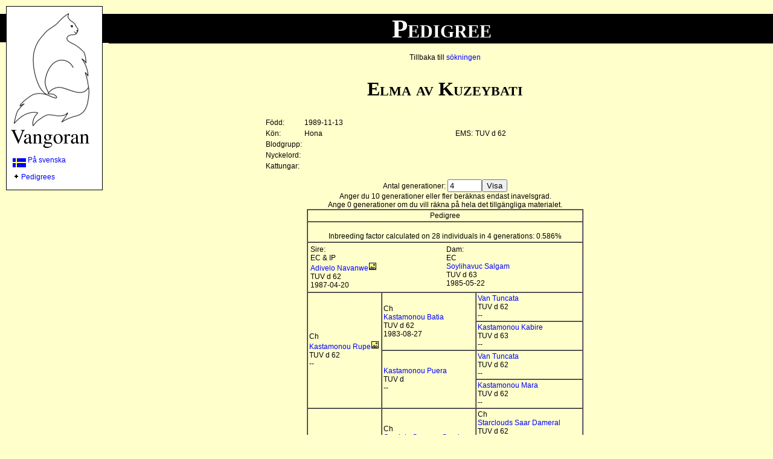

--- FILE ---
content_type: text/html
request_url: http://stambok.vangoran.se/strip/kattinfo.asp?ID=217&lang=EN
body_size: 10563
content:

<html>

<head>
<meta name="keywords" content="förening, föreningen, association, vangoran, turkisk, turkish, van, angora, katt, cat, kattungar, kittens, salu, sale, avelshane, stud, avelshanar, studs, uppfödning, breeding, stamtavla, pedigree, stamtavlor, pedigrees, inavelsgrad, inbreeding">
<meta name="description" content="Föreningen Vangoran - rasringen för de som är intresserade av kattraserna Turkisk Van och Turkisk Angora. Rasinfo, bilder, kattungar till salu, avelshanar, stamtavlor, medlemsinformation med mera.">


<meta http-equiv="Content-Type" content="text/html; charset=iso-8859-1">
<title>Stamtavla</title>
<meta name="GENERATOR" content="Microsoft FrontPage 6.0">
<link rel="stylesheet" type="text/css" href="../include/vangoran.css">
<meta name="Microsoft Border" content="tlb, default">
</head>

<body><!--msnavigation--><table border="0" cellpadding="0" cellspacing="0" width="100%"><tr><td>
<table border="0" cellpadding="0" cellspacing="0" width="100%">
	<tr>
		<td><a href="/">
		<img border="0" src="../bilder/border/corner.gif" width="180" height="75"></a></td>
		<td width="100%" class="sidrubrik">
		<table border="0" cellpadding="0" cellspacing="0" width="100%">
			<tr>
				<td class="sidrubrik" valign="bottom" bgcolor="#000000">
				<img border="0" src="../bilder/pixel.gif" width="2" height="35">Pedigree
				</td>
			</tr>
		</table>
		</td>
	</tr>
</table>
</td></tr><!--msnavigation--></table><!--msnavigation--><table dir="ltr" border="0" cellpadding="0" cellspacing="0" width="100%"><tr><td valign="top" width="1%">

<p><table border='0' cellpadding='0' cellspacing='0' height='100%'><td><img src='/bilder/pixel.gif' width='10' height='1' alt=''></td><td bgcolor='#000000'><img src='/bilder/pixel.gif' width='1' height='1' alt=''></td><td><table border='0' cellpadding='0' cellspacing='0' height='100%' bgcolor='#FFFFFF'><tr><td><a href='/'><img border='0' src='/bilder/border/left_top.gif'></a></td></tr><tr><td><img src='/bilder/pixel.gif' width='1' height='10' alt=''></td></tr><tr><td><img src='/bilder/pixel.gif' width='10' height='10' alt=''><a href='/strip/kattinfo.asp?ID=217&lang=SW'><img width='22' height='15' border='0' align='middle' src='/bilder/swflag.gif' alt=''> På svenska</a></td></tr><tr><td valign='top' height='100%'><img src='/bilder/pixel.gif' width='1' height='20' alt=''><img src='/bilder/pixel.gif' width='10' height='10' alt=''><a href='/strip/default.asp'><img src='/bilder/plus.gif' width='10' height='10' border='0' alt=''>&nbsp;</a><a href='/strip/default.asp'>Pedigrees</a><br><br></td></tr></table><td bgcolor='#000000'><img src='/bilder/pixel.gif' width='1' height='1' alt=''></td></td></tr><tr><td></td><td colspan='3' bgcolor='#000000'><img src='/bilder/pixel.gif' width='1' height='1' alt=''></td></tr></table> </p>

</td><td valign="top" width="24"></td><!--msnavigation--><td valign="top">
<div align="center">
  <center>
<table border="0" width="600">
  <tr>
    <td colspan="4" align="center">Tillbaka till <a href="default.asp">sökningen</a> <h2>Elma&nbsp;av Kuzeybati </h2>
    </td>
  </tr>

    <td>Född: </td>
    <td width="50%">1989-11-13
    </td>
  </tr>

  <tr>
    <td>Kön:</td>
    <td width="50%">Hona
    </td>
    <td>EMS:</td>
    <td width="50%">TUV&nbsp;d 62
    </td>
  </tr>
    <tr>
    <td>Blodgrupp:</td>
    <td width="50%"></td>
    <td>&nbsp;</td>
    <td width="50%">&nbsp;</td>
  </tr>
  <tr>
    <td colspan="4">Nyckelord: </td>
  </tr>


  <tr>
    <td valign="top">Kattungar:</td>
    <td valign="top" colspan="3">&nbsp;</td>
  </tr>

</table>

  </center>
</div>
<script Language="JavaScript" Type="text/javascript"><!--
function FrontPage_Form1_Validator(theForm)
{

  var checkOK = "0123456789-,";
  var checkStr = theForm.gen.value;
  var allValid = true;
  var validGroups = true;
  var decPoints = 0;
  var allNum = "";
  for (i = 0;  i < checkStr.length;  i++)
  {
    ch = checkStr.charAt(i);
    for (j = 0;  j < checkOK.length;  j++)
      if (ch == checkOK.charAt(j))
        break;
    if (j == checkOK.length)
    {
      allValid = false;
      break;
    }
    if (ch == ",")
    {
      allNum += ".";
      decPoints++;
    }
    else
      allNum += ch;
  }
  if (!allValid)
  {
    alert("Please enter only digit characters in the \"Antal generationer\" field.");
    theForm.gen.focus();
    return (false);
  }

  if (decPoints > 1 || !validGroups)
  {
    alert("Please enter a valid number in the \"gen\" field.");
    theForm.gen.focus();
    return (false);
  }
  return (true);
}
//--></script><form method="POST" action="kattinfo.asp" onsubmit="return FrontPage_Form1_Validator(this)" name="FrontPage_Form1" language="JavaScript">
  <input type="hidden" name="ID" value="217"><div align="center"><center><p>Antal
  generationer:
    <input size="5" name="gen" value="4"><input type="submit" value="Visa" name="B1"><br>
  Anger du 10 generationer eller fler beräknas endast inavelsgrad. <br>
  Ange 0 generationer om du vill räkna på hela det tillgängliga materialet.<table border='1' cellspacing='0' cellpadding='2' bordercolordark='#000000' bordercolorlight='#000000'><tr><td align='center' colspan='3'>Pedigree</td></tr><tr><td align='center' colspan='3'><br>Inbreeding factor calculated on 28 individuals in 4 generations: 0.586%</td></tr><tr><td colspan='3'><table width='100%' border='0' cellspacing='0' cellpadding='2' bordercolordark='#000000' bordercolorlight='#000000'><tr><td width='50%' valign='top'>Sire:<br>EC & IP<br><a href='kattinfo.asp?ID=7'>Adivelo&nbsp;Navanwe</a><img src='/bilder/bild.gif'><br>TUV&nbsp;d 62<br>1987-04-20<br></td><td width='50%' valign='top'>Dam:<br>EC<br><a href='kattinfo.asp?ID=173'>Soylihavuc&nbsp;Salgam</a><br>TUV&nbsp;d 63<br>1985-05-22<br></td></tr></table></td></tr><tr><td rowspan='4'>Ch<br><a href='kattinfo.asp?ID=23'>Kastamonou&nbsp;Rupe</a><img src='/bilder/bild.gif'><br>TUV&nbsp;d 62<br>--<br></td><td rowspan='2'>Ch<br><a href='kattinfo.asp?ID=19'>Kastamonou&nbsp;Batia</a><br>TUV&nbsp;d 62<br>1983-08-27<br></td><td rowspan='1'><a href='kattinfo.asp?ID=15'>Van&nbsp;Tuncata</a><br>TUV&nbsp;d 62<br>--<br></td></tr><tr><td rowspan='1'><a href='kattinfo.asp?ID=18'>Kastamonou&nbsp;Kabire</a><br>TUV&nbsp;d 63<br>--<br></td></tr><tr><td rowspan='2'><a href='kattinfo.asp?ID=22'>Kastamonou&nbsp;Puera</a><br>TUV&nbsp;d<br>--<br></td><td rowspan='1'><a href='kattinfo.asp?ID=15'>Van&nbsp;Tuncata</a><br>TUV&nbsp;d 62<br>--<br></td></tr><tr><td rowspan='1'><a href='kattinfo.asp?ID=21'>Kastamonou&nbsp;Mara</a><br>TUV&nbsp;d 62<br>--<br></td></tr><tr><td rowspan='4'><a href='kattinfo.asp?ID=39'>Chalkatud&nbsp;Ophelia</a><br>TUV&nbsp;d 62<br>1986-04-14<br></td><td rowspan='2'>Ch<br><a href='kattinfo.asp?ID=31'>Qwelain&nbsp;Summer Sandman</a><br>TUV&nbsp;d 62<br>1982-07-26<br></td><td rowspan='1'>Ch<br><a href='kattinfo.asp?ID=26'>Starclouds&nbsp;Saar Dameral</a><br>TUV&nbsp;d 62<br>1977-08-13<br></td></tr><tr><td rowspan='1'><a href='kattinfo.asp?ID=30'>Qwelain&nbsp;Yeni Tahlikeli</a><br>TUV&nbsp;d 62<br>--<br></td></tr><tr><td rowspan='2'><a href='kattinfo.asp?ID=38'>Cheratons&nbsp;Tasha</a><br>TUV&nbsp;d 62<br>1981-06-20<br></td><td rowspan='1'><a href='kattinfo.asp?ID=34'>Cayeli&nbsp;Arac</a><br>TUV&nbsp;d 62<br>--<br></td></tr><tr><td rowspan='1'>Ch<br><a href='kattinfo.asp?ID=36'>Qwelain&nbsp;Guadaloupe Madonna</a><br>TUV&nbsp;d 62<br>1978-04-17<br></td></tr><tr><td rowspan='4'>Ch<br><a href='kattinfo.asp?ID=163'>Greenfields&nbsp;Yildirim</a><br>TUV&nbsp;d 62<br>1977-06-14<br></td><td rowspan='2'>Ch<br><a href='kattinfo.asp?ID=164'>Cayeli&nbsp;Tarla Yesil</a><br>TUV&nbsp;d 62<br>1976-06-03<br></td><td rowspan='1'><a href='kattinfo.asp?ID=52'>Van&nbsp;Altmis</a><br>TUV&nbsp;d<br>1970-03-24<br></td></tr><tr><td rowspan='1'>Ch<br><a href='kattinfo.asp?ID=33'>Nazilli</a><br>TUV&nbsp;d 62<br>1970-07-11<br></td></tr><tr><td rowspan='2'>Ch<br><a href='kattinfo.asp?ID=162'>Vadibati&nbsp;Altin Karli</a><br>TUV&nbsp;d 62<br>1976-04-23<br></td><td rowspan='1'>Ch<br><a href='kattinfo.asp?ID=65'>Van&nbsp;Sayan</a><br>TUV&nbsp;d 62<br>1972-01-27<br></td></tr><tr><td rowspan='1'><a href='kattinfo.asp?ID=63'>Vadibati&nbsp;Kazan</a><br>TUV&nbsp;d<br>--<br></td></tr><tr><td rowspan='4'><a href='kattinfo.asp?ID=172'>Kedisuyun&nbsp;Patika</a><br>TUV&nbsp;d<br>--<br></td><td rowspan='2'>Ch<br><a href='kattinfo.asp?ID=169'>Kiztasi</a><br>TUV&nbsp;d 62<br>1981-04-01<br></td><td rowspan='1'>Ch<br><a href='kattinfo.asp?ID=167'>Vadibati&nbsp;Deryadil</a><br>TUV&nbsp;d 62<br>1977-08-16<br></td></tr><tr><td rowspan='1'><a href='kattinfo.asp?ID=168'>Greenfields&nbsp;Yasimin</a><br>TUV&nbsp;d 62<br>1979-04-20<br></td></tr><tr><td rowspan='2'>CH<br><a href='kattinfo.asp?ID=171'>Greenfields&nbsp;Murassa</a><br>TUV&nbsp;d 62<br>1981-06-29<br></td><td rowspan='1'>Ch<br><a href='kattinfo.asp?ID=167'>Vadibati&nbsp;Deryadil</a><br>TUV&nbsp;d 62<br>1977-08-16<br></td></tr><tr><td rowspan='1'>Ch<br><a href='kattinfo.asp?ID=170'>Greenfields&nbsp;Kizikiz</a><br>TUV&nbsp;d 62<br>1979-04-20<br></td></tr></table></p>
  </center></div>
</form>

<p align="center">Detta register sköts av <a href='mailto:wintesams@telia.com'>Hanny&nbsp;Olsen</a> för Föreningen Vangoran som gärna tar emot
ändringar, uppdateringar och synpunkter. <br>
Vi garanterar inte stamtavlans riktighet. &nbsp;<!--msnavigation--></td></tr><!--msnavigation--></table><!--msnavigation--><table border="0" cellpadding="0" cellspacing="0" width="100%"><tr><td>

<div align="center">
	<center>
	<table border="0" cellspacing="6" height="55">
		<tr>
			<td width="100%" colspan="3" align="center" height="16"><hr></td>
		</tr>
		<tr>
			<td width="33%" class="smalltext" height="23">Copyright © 1997-2019<br>
			Föreningen Vangoran</td>
			<td width="33%" align="center" valign="top" height="23">
			<script type="text/javascript">
var gaJsHost = (("https:" == document.location.protocol) ? "https://ssl." : "http://www.");
document.write(unescape("%3Cscript src='" + gaJsHost + "google-analytics.com/ga.js' type='text/javascript'%3E%3C/script%3E"));
</script>
<script type="text/javascript">
var pageTracker = _gat._getTracker("UA-5390862-1");
pageTracker._trackPageview();
</script></td>
			<td width="33%" align="right" valign="top" class="smalltext" height="23">
			Updated by&nbsp;<a href='mailto:elof@elof.com'>Rikard&nbsp;Elofsson</a> </td>
		</tr>
	</table>
	</center></div>
</td></tr><!--msnavigation--></table></body></html>